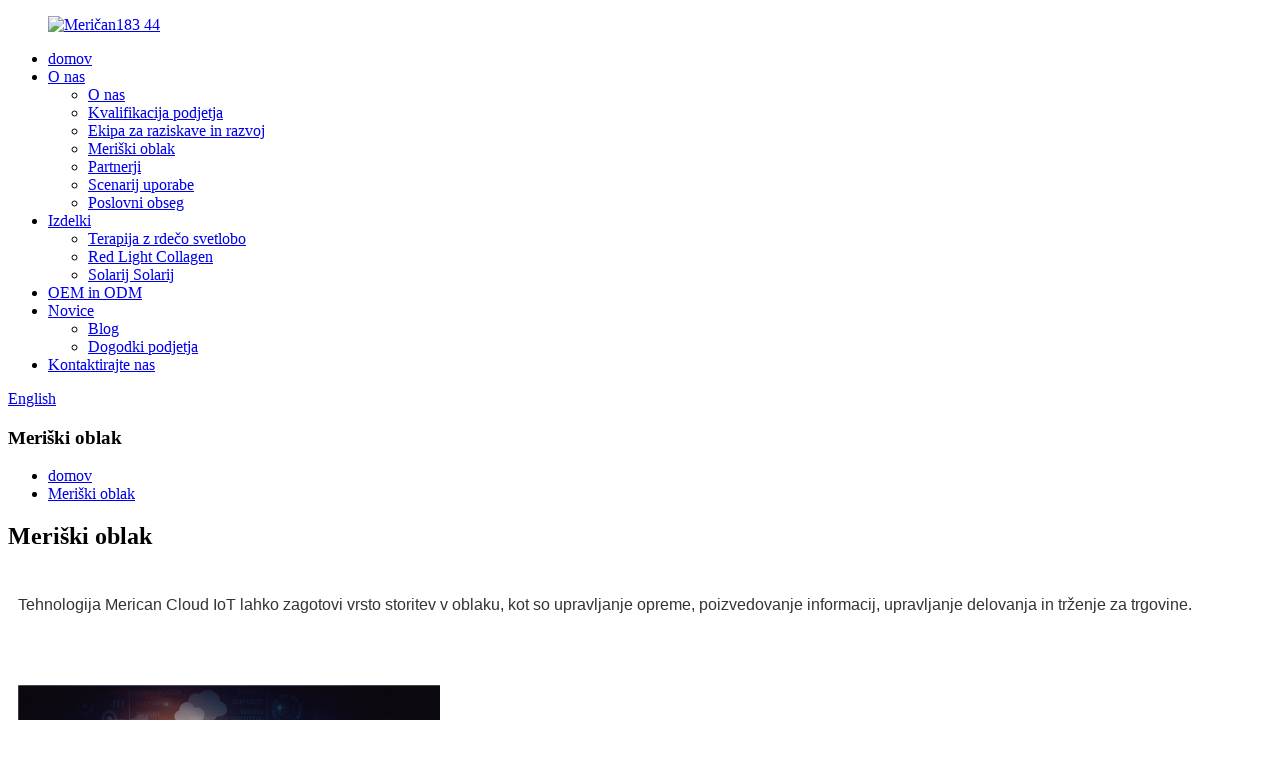

--- FILE ---
content_type: text/html
request_url: http://sl.mericanholding.com/merican-cloud/
body_size: 9145
content:
<!DOCTYPE html> <html dir="ltr" lang="sl"> <head> <meta charset="UTF-8"/> <!-- Google Tag Manager --> <script>(function(w,d,s,l,i){w[l]=w[l]||[];w[l].push({'gtm.start':
new Date().getTime(),event:'gtm.js'});var f=d.getElementsByTagName(s)[0],
j=d.createElement(s),dl=l!='dataLayer'?'&l='+l:'';j.async=true;j.src=
'https://www.googletagmanager.com/gtm.js?id='+i+dl;f.parentNode.insertBefore(j,f);
})(window,document,'script','dataLayer','GTM-MBVPB23');</script> <!-- End Google Tag Manager --> <meta http-equiv="Content-Type" content="text/html; charset=UTF-8" /> <title>Merican Cloud - Merican Holding Group</title> <meta property="fb:app_id" content="966242223397117" /> <meta name="viewport" content="width=device-width,initial-scale=1,minimum-scale=1,maximum-scale=1,user-scalable=no"> <link rel="apple-touch-icon-precomposed" href=""> <meta name="format-detection" content="telephone=no"> <meta name="apple-mobile-web-app-capable" content="yes"> <meta name="apple-mobile-web-app-status-bar-style" content="black"> <meta property="og:url" content="https://www.mericanholding.com/merican-cloud/"/> <meta property="og:title" content="Merican Cloud - Merican Holding Group" /> <meta property="og:description" content="Merican Cloud IoT technology can provide a series of cloud services such as equipment management, information query, operation management, and marketing for stores.  Internet Of Things  Through the Merican IoT Control and Management System, you can remotely control the switch, service time, Bluet..."/> <meta property="og:type" content="product"/> <meta property="og:site_name" content="https://www.mericanholding.com/"/> <script type="text/javascript" src="//cdn.globalso.com/mericanholding/style/global/js/jquery.min.js"></script>  <link href="https://cdn.globalso.com/lite-yt-embed.css" rel="stylesheet" onload="this.onload=null;this.rel='stylesheet'"> <link href="//cdn.globalso.com/mericanholding/style/global/style.css" rel="stylesheet" onload="this.onload=null;this.rel='stylesheet'"> <link href="//cdn.globalso.com/mericanholding/style/public/public.css" rel="stylesheet" onload="this.onload=null;this.rel='stylesheet'">  <link rel="shortcut icon" href="https://cdn.globalso.com/mericanholding/logo1.png" /> <meta name="author" content="gd-admin"/> <meta name="description" itemprop="description" content="Tehnologija Merican Cloud IoT lahko zagotovi vrsto storitev v oblaku, kot so upravljanje opreme, poizvedovanje informacij, upravljanje operacij in trženje za" />  <link rel="canonical" href="https://www.mericanholding.com/merican-cloud/" /> <!-- Google Tag Manager --> <script>(function(w,d,s,l,i){w[l]=w[l]||[];w[l].push({'gtm.start':
new Date().getTime(),event:'gtm.js'});var f=d.getElementsByTagName(s)[0],
j=d.createElement(s),dl=l!='dataLayer'?'&l='+l:'';j.async=true;j.src=
'https://www.googletagmanager.com/gtm.js?id='+i+dl;f.parentNode.insertBefore(j,f);
})(window,document,'script','dataLayer','GTM-WP7HV733');</script> <!-- End Google Tag Manager --> <link href="//cdn.globalso.com/hide_search.css" rel="stylesheet"/><link href="//www.mericanholding.com/style/sl.html.css" rel="stylesheet"/><link rel="alternate" hreflang="sl" href="http://sl.mericanholding.com/" /></head> <body>     <!-- Google Tag Manager (noscript) --> <noscript><iframe src="https://www.googletagmanager.com/ns.html?id=GTM-WP7HV733" height="0" width="0" style="display:none;visibility:hidden"></iframe></noscript> <!-- End Google Tag Manager (noscript) --> <!-- Google Tag Manager (noscript) --> <noscript><iframe src="https://www.googletagmanager.com/ns.html?id=GTM-MBVPB23" height="0" width="0" style="display:none;visibility:hidden"></iframe></noscript> <!-- End Google Tag Manager (noscript) -->     <div class="container">      <!-- web_head start -->   <header class="web_head index_web_head">     <div class="head_layout layout">       <figure class="logo">           <a href="/">                     <img src="https://cdn.globalso.com/mericanholding/独立站hing-logo-183-44.png" alt="Meričan183 44">                     </a>       </figure>       <nav class="nav_wrap">         <ul class="head_nav">           <li><a href="/">domov</a></li> <li class="current-menu-ancestor current-menu-parent"><a href="/about-us/">O nas</a> <ul class="sub-menu"> 	<li><a href="/about-us/">O nas</a></li> 	<li><a href="/enterprise-qualification/">Kvalifikacija podjetja</a></li> 	<li><a href="/rd-team/">Ekipa za raziskave in razvoj</a></li> 	<li class="nav-current"><a href="/merican-cloud/">Meriški oblak</a></li> 	<li><a href="/partners/">Partnerji</a></li> 	<li><a href="/application-scenario/">Scenarij uporabe</a></li> 	<li><a href="/business-scope/">Poslovni obseg</a></li> </ul> </li> <li><a href="/products/">Izdelki</a> <ul class="sub-menu"> 	<li><a href="/red-light-therapy/">Terapija z rdečo svetlobo</a></li> 	<li><a href="/red-light-collagen/">Red Light Collagen</a></li> 	<li><a href="/solarium-tanning-bed/">Solarij Solarij</a></li> </ul> </li> <li><a href="/oem-odm/">OEM in ODM</a></li> <li><a href="/news/">Novice</a> <ul class="sub-menu"> 	<li><a href="/news_catalog/merican-blogs/">Blog</a></li> 	<li><a target="_blank" href="/news_catalog/merican-events/">Dogodki podjetja</a></li> </ul> </li> <li><a href="/contact-us/">Kontaktirajte nas</a></li>         </ul>       </nav>       <div class="head_right">         <div id="btn-search" class="btn--search"></div>         <!--change-language-->         <div class="change-language ensemble">   <div class="change-language-info">     <div class="change-language-title medium-title">        <div class="language-flag language-flag-en"><a href="https://www.mericanholding.com/"><b class="country-flag"></b><span>English</span> </a></div>        <b class="language-icon"></b>      </div> 	<div class="change-language-cont sub-content">         <div class="empty"></div>     </div>   </div> </div> <!--theme257-->           <!--change-language-->       </div>     </div>   </header>   <!--// web_head end -->       <section class="path_bar"> 	<section class="layout">       <h1 class="pagnation_title">Meriški oblak</h1>       <ul><li>        <a itemprop="breadcrumb" href="/">domov</a></li><li> <a href="#">Meriški oblak</a></li></ul>     </section> </section> <section class="web_main page_main">        <div class="layout">       <h1 class="page_title">Meriški oblak</h1>         <article class="entry blog-article">                 <div class="fl-builder-content fl-builder-content-1292 fl-builder-content-primary fl-builder-global-templates-locked" data-post-id="1292"><div class="fl-row fl-row-full-width fl-row-bg-none fl-node-624699460c22e" data-node="624699460c22e"> 	<div class="fl-row-content-wrap"> 				<div class="fl-row-content fl-row-full-width fl-node-content"> 		 <div class="fl-col-group fl-node-624699460f761" data-node="624699460f761"> 			<div class="fl-col fl-node-624699460f938" data-node="624699460f938" style="width: 100%;"> 	<div class="fl-col-content fl-node-content"> 	<div class="fl-module fl-module-rich-text fl-node-624699460bf88" data-node="624699460bf88" data-animation-delay="0.0"> 	<div class="fl-module-content fl-node-content"> 		<div class="fl-rich-text"> 	<p><span style="font-size: medium;">Tehnologija Merican Cloud IoT lahko zagotovi vrsto storitev v oblaku, kot so upravljanje opreme, poizvedovanje informacij, upravljanje delovanja in trženje za trgovine.</span></p> </div>	</div> </div>	</div> </div>	</div> 		</div> 	</div> </div><div class="fl-row fl-row-full-width fl-row-bg-none fl-node-62469e254b51e" data-node="62469e254b51e"> 	<div class="fl-row-content-wrap"> 				<div class="fl-row-content fl-row-full-width fl-node-content"> 		 <div class="fl-col-group fl-node-62469e254b8ee fl-col-group-equal-height fl-col-group-align-center" data-node="62469e254b8ee"> 			<div class="fl-col fl-node-62469e254b931 fl-col-small" data-node="62469e254b931" style="width: 35%;"> 	<div class="fl-col-content fl-node-content"> 	<div class="fl-module fl-module-photo fl-node-62469f4a9b240" data-node="62469f4a9b240" data-animation-delay="0.0"> 	<div class="fl-module-content fl-node-content"> 		<div class="fl-photo fl-photo-align-center" itemscope itemtype="http://schema.org/ImageObject"> 	<div class="fl-photo-content fl-photo-img-jpg"> 				<img class="fl-photo-img wp-image-1295" src="//www.mericanholding.com/uploads/Internet-of-Things-.jpg" alt="Internet stvari" itemprop="image"  /> 		     			</div> 	</div>	</div> </div>	</div> </div>			<div class="fl-col fl-node-62469e254baaf" data-node="62469e254baaf" style="width: 65%;"> 	<div class="fl-col-content fl-node-content"> 	<div class="fl-module fl-module-rich-text fl-node-62469e254b9b0" data-node="62469e254b9b0" data-animation-delay="0.0"> 	<div class="fl-module-content fl-node-content"> 		<div class="fl-rich-text"> 	<p><strong><span style="font-size: medium;">Internet stvari</span></strong></p> <p><span style="font-size: medium;">Prek sistema za nadzor in upravljanje Merican IoT lahko na daljavo upravljate stikalo, servisni čas, zvok Bluetooth in druge kontrole ter nastavitve Photon Health Cabin, Photon Beauty Cabin in drugih naprav.</span></p> </div>	</div> </div>	</div> </div>	</div> 		</div> 	</div> </div><div class="fl-row fl-row-full-width fl-row-bg-none fl-node-62469ff9e0a74" data-node="62469ff9e0a74"> 	<div class="fl-row-content-wrap"> 				<div class="fl-row-content fl-row-full-width fl-node-content"> 		 <div class="fl-col-group fl-node-62469ff9e3e99" data-node="62469ff9e3e99"> 			<div class="fl-col fl-node-62469ff9e405b" data-node="62469ff9e405b" style="width: 100%;"> 	<div class="fl-col-content fl-node-content"> 	<div class="fl-module fl-module-separator fl-node-62469ff9e07b0" data-node="62469ff9e07b0" data-animation-delay="0.0"> 	<div class="fl-module-content fl-node-content"> 		<div class="fl-separator"></div>	</div> </div>	</div> </div>	</div> 		</div> 	</div> </div><div class="fl-row fl-row-full-width fl-row-bg-none fl-node-62469f9ede3be" data-node="62469f9ede3be"> 	<div class="fl-row-content-wrap"> 				<div class="fl-row-content fl-row-full-width fl-node-content"> 		 <div class="fl-col-group fl-node-62469f9ede667 fl-col-group-equal-height fl-col-group-align-center" data-node="62469f9ede667"> 			<div class="fl-col fl-node-62469f9ede720" data-node="62469f9ede720" style="width: 65%;"> 	<div class="fl-col-content fl-node-content"> 	<div class="fl-module fl-module-rich-text fl-node-62469f9ede75d" data-node="62469f9ede75d" data-animation-delay="0.0"> 	<div class="fl-module-content fl-node-content"> 		<div class="fl-rich-text"> 	<p><strong><span style="font-size: medium;">Inteligentno zaznavanje kože</span></strong></p> <p><span style="font-size: medium;">Prek sistema za nadzor in upravljanje IoT Merican je mogoče uresničiti inteligentno zaznavanje kože z umetno inteligenco, da enostavno in natančno zazna kakovost kože in težave s kožo ter predlaga ustrezne rešitve.</span></p> </div>	</div> </div>	</div> </div>			<div class="fl-col fl-node-62469fa229385 fl-col-small" data-node="62469fa229385" style="width: 35%;"> 	<div class="fl-col-content fl-node-content"> 	<div class="fl-module fl-module-photo fl-node-62469f9ede6e3" data-node="62469f9ede6e3" data-animation-delay="0.0"> 	<div class="fl-module-content fl-node-content"> 		<div class="fl-photo fl-photo-align-center" itemscope itemtype="http://schema.org/ImageObject"> 	<div class="fl-photo-content fl-photo-img-jpg"> 				<img class="fl-photo-img wp-image-1294" src="//www.mericanholding.com/uploads/Intelligent-skin-detection.jpg" alt="Inteligentno zaznavanje kože" itemprop="image"  /> 		     			</div> 	</div>	</div> </div>	</div> </div>	</div> 		</div> 	</div> </div><div class="fl-row fl-row-full-width fl-row-bg-none fl-node-6246a00732280" data-node="6246a00732280"> 	<div class="fl-row-content-wrap"> 				<div class="fl-row-content fl-row-full-width fl-node-content"> 		 <div class="fl-col-group fl-node-6246a007324d6" data-node="6246a007324d6"> 			<div class="fl-col fl-node-6246a00732515" data-node="6246a00732515" style="width: 100%;"> 	<div class="fl-col-content fl-node-content"> 	<div class="fl-module fl-module-separator fl-node-6246a00732552" data-node="6246a00732552" data-animation-delay="0.0"> 	<div class="fl-module-content fl-node-content"> 		<div class="fl-separator"></div>	</div> </div>	</div> </div>	</div> 		</div> 	</div> </div><div class="fl-row fl-row-full-width fl-row-bg-none fl-node-62469fcb71366" data-node="62469fcb71366"> 	<div class="fl-row-content-wrap"> 				<div class="fl-row-content fl-row-full-width fl-node-content"> 		 <div class="fl-col-group fl-node-62469fcb7163a fl-col-group-equal-height fl-col-group-align-center" data-node="62469fcb7163a"> 			<div class="fl-col fl-node-62469fcb7167b fl-col-small" data-node="62469fcb7167b" style="width: 35%;"> 	<div class="fl-col-content fl-node-content"> 	<div class="fl-module fl-module-photo fl-node-62469fcb716ba" data-node="62469fcb716ba" data-animation-delay="0.0"> 	<div class="fl-module-content fl-node-content"> 		<div class="fl-photo fl-photo-align-center" itemscope itemtype="http://schema.org/ImageObject"> 	<div class="fl-photo-content fl-photo-img-jpg"> 				<img class="fl-photo-img wp-image-1297" src="//www.mericanholding.com/uploads/Store-Management.jpg" alt="Upravljanje trgovine" itemprop="image"  /> 		     			</div> 	</div>	</div> </div>	</div> </div>			<div class="fl-col fl-node-62469fcb716f8" data-node="62469fcb716f8" style="width: 65%;"> 	<div class="fl-col-content fl-node-content"> 	<div class="fl-module fl-module-rich-text fl-node-62469fcb71736" data-node="62469fcb71736" data-animation-delay="0.0"> 	<div class="fl-module-content fl-node-content"> 		<div class="fl-rich-text"> 	<p><span style="font-size: medium;"><strong>Upravljanje trgovine</strong></span></p> <p><span style="font-size: medium;">S sistemom za nadzor in upravljanje Merican IoT lahko na daljavo nadzorujete in dokončate plačilo trgovin in sestankov strank s premikanjem prstov.</span></p> </div>	</div> </div>	</div> </div>	</div> 		</div> 	</div> </div><div class="fl-row fl-row-full-width fl-row-bg-none fl-node-6246a00a4cc54" data-node="6246a00a4cc54"> 	<div class="fl-row-content-wrap"> 				<div class="fl-row-content fl-row-full-width fl-node-content"> 		 <div class="fl-col-group fl-node-6246a00a4cecd" data-node="6246a00a4cecd"> 			<div class="fl-col fl-node-6246a00a4cf0c" data-node="6246a00a4cf0c" style="width: 100%;"> 	<div class="fl-col-content fl-node-content"> 	<div class="fl-module fl-module-separator fl-node-6246a00a4cf49" data-node="6246a00a4cf49" data-animation-delay="0.0"> 	<div class="fl-module-content fl-node-content"> 		<div class="fl-separator"></div>	</div> </div>	</div> </div>	</div> 		</div> 	</div> </div><div class="fl-row fl-row-full-width fl-row-bg-none fl-node-62469fe1d0d4f" data-node="62469fe1d0d4f"> 	<div class="fl-row-content-wrap"> 				<div class="fl-row-content fl-row-full-width fl-node-content"> 		 <div class="fl-col-group fl-node-62469fe1d103f fl-col-group-equal-height fl-col-group-align-center" data-node="62469fe1d103f"> 			<div class="fl-col fl-node-62469fe1d107e" data-node="62469fe1d107e" style="width: 65%;"> 	<div class="fl-col-content fl-node-content"> 	<div class="fl-module fl-module-rich-text fl-node-62469fe1d10bb" data-node="62469fe1d10bb" data-animation-delay="0.0"> 	<div class="fl-module-content fl-node-content"> 		<div class="fl-rich-text"> 	<p><span style="font-size: medium;"><strong>Nova trgovina na drobno</strong></span></p> <p><span style="font-size: medium;">S sistemom za nadzor in upravljanje Merican IoT smo zavezani ustvarjanju nove maloprodajne platforme na enem mestu za Merican Choice.</span></p> </div>	</div> </div>	</div> </div>			<div class="fl-col fl-node-62469fe1d10f8 fl-col-small" data-node="62469fe1d10f8" style="width: 35%;"> 	<div class="fl-col-content fl-node-content"> 	<div class="fl-module fl-module-photo fl-node-62469fe1d1135" data-node="62469fe1d1135" data-animation-delay="0.0"> 	<div class="fl-module-content fl-node-content"> 		<div class="fl-photo fl-photo-align-center" itemscope itemtype="http://schema.org/ImageObject"> 	<div class="fl-photo-content fl-photo-img-jpg"> 				<img class="fl-photo-img wp-image-1296" src="//www.mericanholding.com/uploads/New-Retail-.jpg" alt="Nova trgovina na drobno" itemprop="image"  /> 		     			</div> 	</div>	</div> </div>	</div> </div>	</div> 		</div> 	</div> </div></div>                  <div class="clear"></div>       </article>              <hr>     </div>     </section>    <!-- web_footer start -->   <footer class="web_footer">     <div class="web_footer_warp" style="background-image: url(//cdn.globalso.com/mericanholding/style/global/img/fot_bg01.png);">       <div class="layout">         <div class="foor_service">           <div class="foot_item foot_company_item wow fadeInLeftA" data-wow-delay=".9s" data-wow-duration=".8s">             <div class="foot_logo">                            <img src="https://cdn.globalso.com/mericanholding/独立站hing-底部-282-49.png" alt="Merikan 282 49">                          </div>             <ul class="foot_nav">               <li><a href="/contact-us/">Kontaktirajte nas</a></li> <li><a href="/application-scenario/">Scenarij uporabe</a></li> <li><a href="/business-scope/">Poslovni obseg</a></li> <li><a href="/oem/">OEM</a></li> <li><a href="/customer-case/">Primer stranke</a></li>             </ul>             <ul class="foot_sns">                              <li><a target="_blank" href="https://www.facebook.com/mericanoptoelectronic/"><img src="https://cdn.globalso.com/mericanholding/sns02.png" alt="facebook"></a></li>                                 <li><a target="_blank" href="https://twitter.com/mlkmerican"><img src="https://cdn.globalso.com/mericanholding/sns01.png" alt="twitter"></a></li>                                 <li><a target="_blank" href="https://www.linkedin.cn/incareer/in/%E5%88%A9%E5%BA%B7-%E7%BE%8E-9b3519198"><img src="https://cdn.globalso.com/mericanholding/sns03.png" alt="linkedin"></a></li>                                 <li><a target="_blank" href="https://www.instagram.com/mlkmerican/"><img src="https://cdn.globalso.com/mericanholding/sns04.png" alt="instagram"></a></li>                                 <li><a target="_blank" href="https://www.youtube.com/channel/UCuk_Z-tMFFv5xG6NmQHtJLw"><img src="https://cdn.globalso.com/mericanholding/youtube.png" alt="youtube"></a></li>                                 <li><a target="_blank" href=""><img src="https://cdn.globalso.com/mericanholding/sns05.png" alt="sns05"></a></li>                             </ul>           </div>           <div class="foot_item foot_nav_item wow fadeInLeftA" data-wow-delay=".9s" data-wow-duration=".8s">             <h2 class="fot_tit">Izdelek</h2>             <ul class="fot_nav">              <li><a href="/red-light-collagen/">Red Light postelje</a></li> <li><a href="/red-light-therapy/">Terapija z rdečo svetlobo</a></li>             </ul>           </div>           <div class="foot_item foot_nav_item wow fadeInLeftA" data-wow-delay=".9s" data-wow-duration=".8s">             <h2 class="fot_tit">O nas</h2>             <ul class="fot_nav">               <li><a href="/rd-team/">Ekipa za raziskave in razvoj</a></li> <li><a href="/enterprise-honors/">Enterprise Honors</a></li> <li><a href="/enterprise-qualification/">Kvalifikacija podjetja</a></li> <li><a href="/partners/">Partnerji</a></li> <li class="nav-current"><a href="/merican-cloud/">Meriški oblak</a></li>             </ul>           </div>           <div class="foot_item foot_contact_item wow fadeInLeftA" data-wow-delay=".9s" data-wow-duration=".8s">             <h2 class="fot_tit">kontaktirajte nas</h2>             <div class="foot_cont">               <ul class="foot_contact">                                    <li class="foot_address">Stavba A&amp;D, industrijsko okrožje Yimei, 3. cesta Fuyuan št. 8, ulica Jinghu, okrožje Huadu, Guangzhou</li>                                                    <li class="foot_phone"><a href="tel:0086-13316084919">Tel: 0086-13316084919</a></li>                                   <li class="foot_email"><a href="javascript:support@merican.com.cn;">E-mail: support@merican.com.cn</a></li>                                   <li class="foot_email"><a href="https://api.whatsapp.com/send?phone=8613631317958">Whatsapp: 8613631317958</a></li>                               </ul>             </div>           </div>         </div>       </div>     </div>     <div class="foot_bottom  wow fadeInUpA" data-wow-delay=".8s" data-wow-duration=".8s">       <div class="copyright">Copyright © Guangzhou Merican Optoelectronic Technology Co., Ltd.<br/>         <a href="/featured/">Predstavljeni izdelki</a>, <a href="/sitemap.xml">Zemljevid spletnega mesta</a>, <a href='/standup-tanning-bed/' title='Standup Tanning Bed'>Stoječi solarij</a>,  <a href='/light-therapy-pods/' title='Light Therapy Pods'>Stroki za svetlobno terapijo</a>,  <a href='/light-therapy-led/' title='Light Therapy Led'>Svetlobna terapija Led</a>,  <a href='/infrared-therapy-machine/' title='Infrared Therapy Machine'>Naprava za infrardečo terapijo</a>,  <a href='/tan/' title='Tan'>Tan</a>,  <a href='/tanning-bed-light/' title='Tanning Bed Light'>Solarij Light</a>, <a href="/products/">Vsi izdelki</a>       </div>     </div>   </footer>  <!--// web_footer end -->   </div> <!--// container end -->  <div class="inquiry-pop-bd">   <div class="inquiry-pop"> <i class="ico-close-pop" onclick="hideMsgPop();"></i>      <script type="text/javascript" src="//www.globalso.site/form.js"></script>    </div> </div> <div class="web-search"> <b id="btn-search-close" class="btn--search-close"></b>   <div style=" width:100%">     <div class="head-search">       <form  action="/search.php" method="get">         <input class="search-ipt" type="text" placeholder="Start Typing..." name="s" id="s" />         <input type="hidden" name="cat" value="490"/>         <input class="search-btn" type="submit" id="searchsubmit" value="" />         <span class="search-attr">Pritisnite Enter za iskanje ali ESC za zapiranje</span>       </form>     </div>   </div> </div> <script src="https://cdn.globalso.com/lite-yt-embed.js"></script>  <script type="text/javascript" src="//cdn.globalso.com/mericanholding/style/global/js/common.js"></script> <script type="text/javascript" src="//cdn.globalso.com/mericanholding/style/public/public.js"></script>  <script>
function getCookie(name) {
    var arg = name + "=";
    var alen = arg.length;
    var clen = document.cookie.length;
    var i = 0;
    while (i < clen) {
        var j = i + alen;
        if (document.cookie.substring(i, j) == arg) return getCookieVal(j);
        i = document.cookie.indexOf(" ", i) + 1;
        if (i == 0) break;
    }
    return null;
}
function setCookie(name, value) {
    var expDate = new Date();
    var argv = setCookie.arguments;
    var argc = setCookie.arguments.length;
    var expires = (argc > 2) ? argv[2] : null;
    var path = (argc > 3) ? argv[3] : null;
    var domain = (argc > 4) ? argv[4] : null;
    var secure = (argc > 5) ? argv[5] : false;
    if (expires != null) {
        expDate.setTime(expDate.getTime() + expires);
    }
    document.cookie = name + "=" + escape(value) + ((expires == null) ? "": ("; expires=" + expDate.toUTCString())) + ((path == null) ? "": ("; path=" + path)) + ((domain == null) ? "": ("; domain=" + domain)) + ((secure == true) ? "; secure": "");
}
function getCookieVal(offset) {
    var endstr = document.cookie.indexOf(";", offset);
    if (endstr == -1) endstr = document.cookie.length;
    return unescape(document.cookie.substring(offset, endstr));
}

var firstshow = 0;
var cfstatshowcookie = getCookie('easyiit_stats');
if (cfstatshowcookie != 1) {
    a = new Date();
    h = a.getHours();
    m = a.getMinutes();
    s = a.getSeconds();
    sparetime = 1000 * 60 * 60 * 24 * 1 - (h * 3600 + m * 60 + s) * 1000 - 1;
    setCookie('easyiit_stats', 1, sparetime, '/');
    firstshow = 1;
}
if (!navigator.cookieEnabled) {
    firstshow = 0;
}
var referrer = escape(document.referrer);
var currweb = escape(location.href);
var screenwidth = screen.width;
var screenheight = screen.height;
var screencolordepth = screen.colorDepth;
$(function($){
   $.get("https://www.mericanholding.com/statistic.php", { action:'stats_init', assort:0, referrer:referrer, currweb:currweb , firstshow:firstshow ,screenwidth:screenwidth, screenheight: screenheight, screencolordepth: screencolordepth, ranstr: Math.random()},function(data){}, "json");
			
});
</script> <script>
    (function(w,d,t,u,n,a,m){w['MauticTrackingObject']=n;
        w[n]=w[n]||function(){(w[n].q=w[n].q||[]).push(arguments)},a=d.createElement(t),
        m=d.getElementsByTagName(t)[0];a.async=1;a.src=u;m.parentNode.insertBefore(a,m)
    })(window,document,'script','https://formcs.globalso.com/mtc.js','mt');

    mt('send', 'pageview');
</script> <!--[if lt IE 9]> <script src="//cdn.globalso.com/mericanholding/style/global/js/html5.js"></script> <![endif]--> <script type="text/javascript">

if(typeof jQuery == 'undefined' || typeof jQuery.fn.on == 'undefined') {
	document.write('<script src="https://www.mericanholding.com/wp-content/plugins/bb-plugin/js/jquery.js"><\/script>');
	document.write('<script src="https://www.mericanholding.com/wp-content/plugins/bb-plugin/js/jquery.migrate.min.js"><\/script>');
}

</script><ul class="prisna-wp-translate-seo" id="prisna-translator-seo"><li class="language-flag language-flag-en"><a href="https://www.mericanholding.com/merican-cloud/" title="English" target="_blank"><b class="country-flag"></b><span>English</span></a></li><li class="language-flag language-flag-fr"><a href="http://fr.mericanholding.com/merican-cloud/" title="French" target="_blank"><b class="country-flag"></b><span>French</span></a></li><li class="language-flag language-flag-de"><a href="http://de.mericanholding.com/merican-cloud/" title="German" target="_blank"><b class="country-flag"></b><span>German</span></a></li><li class="language-flag language-flag-pt"><a href="http://pt.mericanholding.com/merican-cloud/" title="Portuguese" target="_blank"><b class="country-flag"></b><span>Portuguese</span></a></li><li class="language-flag language-flag-es"><a href="http://es.mericanholding.com/merican-cloud/" title="Spanish" target="_blank"><b class="country-flag"></b><span>Spanish</span></a></li><li class="language-flag language-flag-ru"><a href="http://ru.mericanholding.com/merican-cloud/" title="Russian" target="_blank"><b class="country-flag"></b><span>Russian</span></a></li><li class="language-flag language-flag-ja"><a href="http://ja.mericanholding.com/merican-cloud/" title="Japanese" target="_blank"><b class="country-flag"></b><span>Japanese</span></a></li><li class="language-flag language-flag-ko"><a href="http://ko.mericanholding.com/merican-cloud/" title="Korean" target="_blank"><b class="country-flag"></b><span>Korean</span></a></li><li class="language-flag language-flag-ar"><a href="http://ar.mericanholding.com/merican-cloud/" title="Arabic" target="_blank"><b class="country-flag"></b><span>Arabic</span></a></li><li class="language-flag language-flag-ga"><a href="http://ga.mericanholding.com/merican-cloud/" title="Irish" target="_blank"><b class="country-flag"></b><span>Irish</span></a></li><li class="language-flag language-flag-el"><a href="http://el.mericanholding.com/merican-cloud/" title="Greek" target="_blank"><b class="country-flag"></b><span>Greek</span></a></li><li class="language-flag language-flag-tr"><a href="http://tr.mericanholding.com/merican-cloud/" title="Turkish" target="_blank"><b class="country-flag"></b><span>Turkish</span></a></li><li class="language-flag language-flag-it"><a href="http://it.mericanholding.com/merican-cloud/" title="Italian" target="_blank"><b class="country-flag"></b><span>Italian</span></a></li><li class="language-flag language-flag-da"><a href="http://da.mericanholding.com/merican-cloud/" title="Danish" target="_blank"><b class="country-flag"></b><span>Danish</span></a></li><li class="language-flag language-flag-ro"><a href="http://ro.mericanholding.com/merican-cloud/" title="Romanian" target="_blank"><b class="country-flag"></b><span>Romanian</span></a></li><li class="language-flag language-flag-id"><a href="http://id.mericanholding.com/merican-cloud/" title="Indonesian" target="_blank"><b class="country-flag"></b><span>Indonesian</span></a></li><li class="language-flag language-flag-cs"><a href="http://cs.mericanholding.com/merican-cloud/" title="Czech" target="_blank"><b class="country-flag"></b><span>Czech</span></a></li><li class="language-flag language-flag-af"><a href="http://af.mericanholding.com/merican-cloud/" title="Afrikaans" target="_blank"><b class="country-flag"></b><span>Afrikaans</span></a></li><li class="language-flag language-flag-sv"><a href="http://sv.mericanholding.com/merican-cloud/" title="Swedish" target="_blank"><b class="country-flag"></b><span>Swedish</span></a></li><li class="language-flag language-flag-pl"><a href="http://pl.mericanholding.com/merican-cloud/" title="Polish" target="_blank"><b class="country-flag"></b><span>Polish</span></a></li><li class="language-flag language-flag-eu"><a href="http://eu.mericanholding.com/merican-cloud/" title="Basque" target="_blank"><b class="country-flag"></b><span>Basque</span></a></li><li class="language-flag language-flag-ca"><a href="http://ca.mericanholding.com/merican-cloud/" title="Catalan" target="_blank"><b class="country-flag"></b><span>Catalan</span></a></li><li class="language-flag language-flag-eo"><a href="http://eo.mericanholding.com/merican-cloud/" title="Esperanto" target="_blank"><b class="country-flag"></b><span>Esperanto</span></a></li><li class="language-flag language-flag-hi"><a href="http://hi.mericanholding.com/merican-cloud/" title="Hindi" target="_blank"><b class="country-flag"></b><span>Hindi</span></a></li><li class="language-flag language-flag-lo"><a href="http://lo.mericanholding.com/merican-cloud/" title="Lao" target="_blank"><b class="country-flag"></b><span>Lao</span></a></li><li class="language-flag language-flag-sq"><a href="http://sq.mericanholding.com/merican-cloud/" title="Albanian" target="_blank"><b class="country-flag"></b><span>Albanian</span></a></li><li class="language-flag language-flag-am"><a href="http://am.mericanholding.com/merican-cloud/" title="Amharic" target="_blank"><b class="country-flag"></b><span>Amharic</span></a></li><li class="language-flag language-flag-hy"><a href="http://hy.mericanholding.com/merican-cloud/" title="Armenian" target="_blank"><b class="country-flag"></b><span>Armenian</span></a></li><li class="language-flag language-flag-az"><a href="http://az.mericanholding.com/merican-cloud/" title="Azerbaijani" target="_blank"><b class="country-flag"></b><span>Azerbaijani</span></a></li><li class="language-flag language-flag-be"><a href="http://be.mericanholding.com/merican-cloud/" title="Belarusian" target="_blank"><b class="country-flag"></b><span>Belarusian</span></a></li><li class="language-flag language-flag-bn"><a href="http://bn.mericanholding.com/merican-cloud/" title="Bengali" target="_blank"><b class="country-flag"></b><span>Bengali</span></a></li><li class="language-flag language-flag-bs"><a href="http://bs.mericanholding.com/merican-cloud/" title="Bosnian" target="_blank"><b class="country-flag"></b><span>Bosnian</span></a></li><li class="language-flag language-flag-bg"><a href="http://bg.mericanholding.com/merican-cloud/" title="Bulgarian" target="_blank"><b class="country-flag"></b><span>Bulgarian</span></a></li><li class="language-flag language-flag-ceb"><a href="http://ceb.mericanholding.com/merican-cloud/" title="Cebuano" target="_blank"><b class="country-flag"></b><span>Cebuano</span></a></li><li class="language-flag language-flag-ny"><a href="http://ny.mericanholding.com/merican-cloud/" title="Chichewa" target="_blank"><b class="country-flag"></b><span>Chichewa</span></a></li><li class="language-flag language-flag-co"><a href="http://co.mericanholding.com/merican-cloud/" title="Corsican" target="_blank"><b class="country-flag"></b><span>Corsican</span></a></li><li class="language-flag language-flag-hr"><a href="http://hr.mericanholding.com/merican-cloud/" title="Croatian" target="_blank"><b class="country-flag"></b><span>Croatian</span></a></li><li class="language-flag language-flag-nl"><a href="http://nl.mericanholding.com/merican-cloud/" title="Dutch" target="_blank"><b class="country-flag"></b><span>Dutch</span></a></li><li class="language-flag language-flag-et"><a href="http://et.mericanholding.com/merican-cloud/" title="Estonian" target="_blank"><b class="country-flag"></b><span>Estonian</span></a></li><li class="language-flag language-flag-tl"><a href="http://tl.mericanholding.com/merican-cloud/" title="Filipino" target="_blank"><b class="country-flag"></b><span>Filipino</span></a></li><li class="language-flag language-flag-fi"><a href="http://fi.mericanholding.com/merican-cloud/" title="Finnish" target="_blank"><b class="country-flag"></b><span>Finnish</span></a></li><li class="language-flag language-flag-fy"><a href="http://fy.mericanholding.com/merican-cloud/" title="Frisian" target="_blank"><b class="country-flag"></b><span>Frisian</span></a></li><li class="language-flag language-flag-gl"><a href="http://gl.mericanholding.com/merican-cloud/" title="Galician" target="_blank"><b class="country-flag"></b><span>Galician</span></a></li><li class="language-flag language-flag-ka"><a href="http://ka.mericanholding.com/merican-cloud/" title="Georgian" target="_blank"><b class="country-flag"></b><span>Georgian</span></a></li><li class="language-flag language-flag-gu"><a href="http://gu.mericanholding.com/merican-cloud/" title="Gujarati" target="_blank"><b class="country-flag"></b><span>Gujarati</span></a></li><li class="language-flag language-flag-ht"><a href="http://ht.mericanholding.com/merican-cloud/" title="Haitian" target="_blank"><b class="country-flag"></b><span>Haitian</span></a></li><li class="language-flag language-flag-ha"><a href="http://ha.mericanholding.com/merican-cloud/" title="Hausa" target="_blank"><b class="country-flag"></b><span>Hausa</span></a></li><li class="language-flag language-flag-haw"><a href="http://haw.mericanholding.com/merican-cloud/" title="Hawaiian" target="_blank"><b class="country-flag"></b><span>Hawaiian</span></a></li><li class="language-flag language-flag-iw"><a href="http://iw.mericanholding.com/merican-cloud/" title="Hebrew" target="_blank"><b class="country-flag"></b><span>Hebrew</span></a></li><li class="language-flag language-flag-hmn"><a href="http://hmn.mericanholding.com/merican-cloud/" title="Hmong" target="_blank"><b class="country-flag"></b><span>Hmong</span></a></li><li class="language-flag language-flag-hu"><a href="http://hu.mericanholding.com/merican-cloud/" title="Hungarian" target="_blank"><b class="country-flag"></b><span>Hungarian</span></a></li><li class="language-flag language-flag-is"><a href="http://is.mericanholding.com/merican-cloud/" title="Icelandic" target="_blank"><b class="country-flag"></b><span>Icelandic</span></a></li><li class="language-flag language-flag-ig"><a href="http://ig.mericanholding.com/merican-cloud/" title="Igbo" target="_blank"><b class="country-flag"></b><span>Igbo</span></a></li><li class="language-flag language-flag-jw"><a href="http://jw.mericanholding.com/merican-cloud/" title="Javanese" target="_blank"><b class="country-flag"></b><span>Javanese</span></a></li><li class="language-flag language-flag-kn"><a href="http://kn.mericanholding.com/merican-cloud/" title="Kannada" target="_blank"><b class="country-flag"></b><span>Kannada</span></a></li><li class="language-flag language-flag-kk"><a href="http://kk.mericanholding.com/merican-cloud/" title="Kazakh" target="_blank"><b class="country-flag"></b><span>Kazakh</span></a></li><li class="language-flag language-flag-km"><a href="http://km.mericanholding.com/merican-cloud/" title="Khmer" target="_blank"><b class="country-flag"></b><span>Khmer</span></a></li><li class="language-flag language-flag-ku"><a href="http://ku.mericanholding.com/merican-cloud/" title="Kurdish" target="_blank"><b class="country-flag"></b><span>Kurdish</span></a></li><li class="language-flag language-flag-ky"><a href="http://ky.mericanholding.com/merican-cloud/" title="Kyrgyz" target="_blank"><b class="country-flag"></b><span>Kyrgyz</span></a></li><li class="language-flag language-flag-la"><a href="http://la.mericanholding.com/merican-cloud/" title="Latin" target="_blank"><b class="country-flag"></b><span>Latin</span></a></li><li class="language-flag language-flag-lv"><a href="http://lv.mericanholding.com/merican-cloud/" title="Latvian" target="_blank"><b class="country-flag"></b><span>Latvian</span></a></li><li class="language-flag language-flag-lt"><a href="http://lt.mericanholding.com/merican-cloud/" title="Lithuanian" target="_blank"><b class="country-flag"></b><span>Lithuanian</span></a></li><li class="language-flag language-flag-lb"><a href="http://lb.mericanholding.com/merican-cloud/" title="Luxembou.." target="_blank"><b class="country-flag"></b><span>Luxembou..</span></a></li><li class="language-flag language-flag-mk"><a href="http://mk.mericanholding.com/merican-cloud/" title="Macedonian" target="_blank"><b class="country-flag"></b><span>Macedonian</span></a></li><li class="language-flag language-flag-mg"><a href="http://mg.mericanholding.com/merican-cloud/" title="Malagasy" target="_blank"><b class="country-flag"></b><span>Malagasy</span></a></li><li class="language-flag language-flag-ms"><a href="http://ms.mericanholding.com/merican-cloud/" title="Malay" target="_blank"><b class="country-flag"></b><span>Malay</span></a></li><li class="language-flag language-flag-ml"><a href="http://ml.mericanholding.com/merican-cloud/" title="Malayalam" target="_blank"><b class="country-flag"></b><span>Malayalam</span></a></li><li class="language-flag language-flag-mt"><a href="http://mt.mericanholding.com/merican-cloud/" title="Maltese" target="_blank"><b class="country-flag"></b><span>Maltese</span></a></li><li class="language-flag language-flag-mi"><a href="http://mi.mericanholding.com/merican-cloud/" title="Maori" target="_blank"><b class="country-flag"></b><span>Maori</span></a></li><li class="language-flag language-flag-mr"><a href="http://mr.mericanholding.com/merican-cloud/" title="Marathi" target="_blank"><b class="country-flag"></b><span>Marathi</span></a></li><li class="language-flag language-flag-mn"><a href="http://mn.mericanholding.com/merican-cloud/" title="Mongolian" target="_blank"><b class="country-flag"></b><span>Mongolian</span></a></li><li class="language-flag language-flag-my"><a href="http://my.mericanholding.com/merican-cloud/" title="Burmese" target="_blank"><b class="country-flag"></b><span>Burmese</span></a></li><li class="language-flag language-flag-ne"><a href="http://ne.mericanholding.com/merican-cloud/" title="Nepali" target="_blank"><b class="country-flag"></b><span>Nepali</span></a></li><li class="language-flag language-flag-no"><a href="http://no.mericanholding.com/merican-cloud/" title="Norwegian" target="_blank"><b class="country-flag"></b><span>Norwegian</span></a></li><li class="language-flag language-flag-ps"><a href="http://ps.mericanholding.com/merican-cloud/" title="Pashto" target="_blank"><b class="country-flag"></b><span>Pashto</span></a></li><li class="language-flag language-flag-fa"><a href="http://fa.mericanholding.com/merican-cloud/" title="Persian" target="_blank"><b class="country-flag"></b><span>Persian</span></a></li><li class="language-flag language-flag-pa"><a href="http://pa.mericanholding.com/merican-cloud/" title="Punjabi" target="_blank"><b class="country-flag"></b><span>Punjabi</span></a></li><li class="language-flag language-flag-sr"><a href="http://sr.mericanholding.com/merican-cloud/" title="Serbian" target="_blank"><b class="country-flag"></b><span>Serbian</span></a></li><li class="language-flag language-flag-st"><a href="http://st.mericanholding.com/merican-cloud/" title="Sesotho" target="_blank"><b class="country-flag"></b><span>Sesotho</span></a></li><li class="language-flag language-flag-si"><a href="http://si.mericanholding.com/merican-cloud/" title="Sinhala" target="_blank"><b class="country-flag"></b><span>Sinhala</span></a></li><li class="language-flag language-flag-sk"><a href="http://sk.mericanholding.com/merican-cloud/" title="Slovak" target="_blank"><b class="country-flag"></b><span>Slovak</span></a></li><li class="language-flag language-flag-sl"><a href="http://sl.mericanholding.com/merican-cloud/" title="Slovenian" target="_blank"><b class="country-flag"></b><span>Slovenian</span></a></li><li class="language-flag language-flag-so"><a href="http://so.mericanholding.com/merican-cloud/" title="Somali" target="_blank"><b class="country-flag"></b><span>Somali</span></a></li><li class="language-flag language-flag-sm"><a href="http://sm.mericanholding.com/merican-cloud/" title="Samoan" target="_blank"><b class="country-flag"></b><span>Samoan</span></a></li><li class="language-flag language-flag-gd"><a href="http://gd.mericanholding.com/merican-cloud/" title="Scots Gaelic" target="_blank"><b class="country-flag"></b><span>Scots Gaelic</span></a></li><li class="language-flag language-flag-sn"><a href="http://sn.mericanholding.com/merican-cloud/" title="Shona" target="_blank"><b class="country-flag"></b><span>Shona</span></a></li><li class="language-flag language-flag-sd"><a href="http://sd.mericanholding.com/merican-cloud/" title="Sindhi" target="_blank"><b class="country-flag"></b><span>Sindhi</span></a></li><li class="language-flag language-flag-su"><a href="http://su.mericanholding.com/merican-cloud/" title="Sundanese" target="_blank"><b class="country-flag"></b><span>Sundanese</span></a></li><li class="language-flag language-flag-sw"><a href="http://sw.mericanholding.com/merican-cloud/" title="Swahili" target="_blank"><b class="country-flag"></b><span>Swahili</span></a></li><li class="language-flag language-flag-tg"><a href="http://tg.mericanholding.com/merican-cloud/" title="Tajik" target="_blank"><b class="country-flag"></b><span>Tajik</span></a></li><li class="language-flag language-flag-ta"><a href="http://ta.mericanholding.com/merican-cloud/" title="Tamil" target="_blank"><b class="country-flag"></b><span>Tamil</span></a></li><li class="language-flag language-flag-te"><a href="http://te.mericanholding.com/merican-cloud/" title="Telugu" target="_blank"><b class="country-flag"></b><span>Telugu</span></a></li><li class="language-flag language-flag-th"><a href="http://th.mericanholding.com/merican-cloud/" title="Thai" target="_blank"><b class="country-flag"></b><span>Thai</span></a></li><li class="language-flag language-flag-uk"><a href="http://uk.mericanholding.com/merican-cloud/" title="Ukrainian" target="_blank"><b class="country-flag"></b><span>Ukrainian</span></a></li><li class="language-flag language-flag-ur"><a href="http://ur.mericanholding.com/merican-cloud/" title="Urdu" target="_blank"><b class="country-flag"></b><span>Urdu</span></a></li><li class="language-flag language-flag-uz"><a href="http://uz.mericanholding.com/merican-cloud/" title="Uzbek" target="_blank"><b class="country-flag"></b><span>Uzbek</span></a></li><li class="language-flag language-flag-vi"><a href="http://vi.mericanholding.com/merican-cloud/" title="Vietnamese" target="_blank"><b class="country-flag"></b><span>Vietnamese</span></a></li><li class="language-flag language-flag-cy"><a href="http://cy.mericanholding.com/merican-cloud/" title="Welsh" target="_blank"><b class="country-flag"></b><span>Welsh</span></a></li><li class="language-flag language-flag-xh"><a href="http://xh.mericanholding.com/merican-cloud/" title="Xhosa" target="_blank"><b class="country-flag"></b><span>Xhosa</span></a></li><li class="language-flag language-flag-yi"><a href="http://yi.mericanholding.com/merican-cloud/" title="Yiddish" target="_blank"><b class="country-flag"></b><span>Yiddish</span></a></li><li class="language-flag language-flag-yo"><a href="http://yo.mericanholding.com/merican-cloud/" title="Yoruba" target="_blank"><b class="country-flag"></b><span>Yoruba</span></a></li><li class="language-flag language-flag-zu"><a href="http://zu.mericanholding.com/merican-cloud/" title="Zulu" target="_blank"><b class="country-flag"></b><span>Zulu</span></a></li><li class="language-flag language-flag-rw"><a href="http://rw.mericanholding.com/merican-cloud/" title="Kinyarwanda" target="_blank"><b class="country-flag"></b><span>Kinyarwanda</span></a></li><li class="language-flag language-flag-tt"><a href="http://tt.mericanholding.com/merican-cloud/" title="Tatar" target="_blank"><b class="country-flag"></b><span>Tatar</span></a></li><li class="language-flag language-flag-or"><a href="http://or.mericanholding.com/merican-cloud/" title="Oriya" target="_blank"><b class="country-flag"></b><span>Oriya</span></a></li><li class="language-flag language-flag-tk"><a href="http://tk.mericanholding.com/merican-cloud/" title="Turkmen" target="_blank"><b class="country-flag"></b><span>Turkmen</span></a></li><li class="language-flag language-flag-ug"><a href="http://ug.mericanholding.com/merican-cloud/" title="Uyghur" target="_blank"><b class="country-flag"></b><span>Uyghur</span></a></li></ul><link rel='stylesheet' id='fl-builder-layout-1292-css'  href='https://www.mericanholding.com/uploads/bb-plugin/cache/1292-layout.css?ver=d5e25da451f987230f7964819a9e60c1' type='text/css' media='all' />   <script type='text/javascript' src='https://www.mericanholding.com/uploads/bb-plugin/cache/1292-layout.js?ver=d5e25da451f987230f7964819a9e60c1'></script> <script src="//cdnus.globalso.com/common_front.js"></script><script src="//www.mericanholding.com/style/sl.html.js"></script></body> </html><!-- Globalso Cache file was created in 1.6930150985718 seconds, on 16-12-24 17:01:06 -->